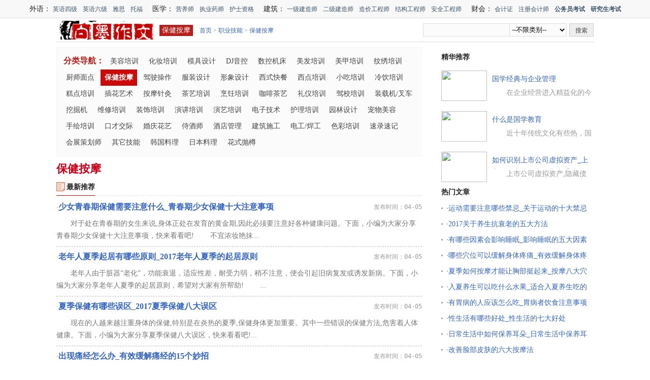

--- FILE ---
content_type: text/html
request_url: http://peixun.bmoook.com/baojiananmo/
body_size: 10195
content:
<!DOCTYPE html PUBLIC "-//W3C//DTD XHTML 1.0 Transitional//EN" "http://www.w3.org/TR/xhtml1/DTD/xhtml1-transitional.dtd">
<html xmlns="http://www.w3.org/1999/xhtml">
<head>
<meta http-equiv="Content-Type" content="text/html; charset=utf-8" />
<meta http-equiv="Cache-Control" content="no-transform" />
<meta http-equiv="Cache-Control" content="no-siteapp" />
<title>保健按摩 - 培训网-白墨作文网</title>
<meta name="keywords" content="" />
<meta name="description" content="" />
<meta name="mobile-agent" content="format=html5;url=http://m.peixun.bmoook.com/baojiananmo/">
<meta name="mobile-agent" content="format=wml;url=http://m.peixun.bmoook.com/baojiananmo/">
<meta name="mobile-agent" content="format=xhtml;url=http://m.peixun.bmoook.com/baojiananmo/">
<script src="/skin/theme/js/uaredirect.js" type="text/javascript"></script>
<script type="text/javascript">uaredirect("http://m.peixun.bmoook.com/baojiananmo/");</script>
<link rel="stylesheet" type="text/css" href="/skin/theme/css/edu2016.css">
</head>
<body>
<div class="nav_top">
  <div class="link_top"><span>外语：</span>
  <a target="_blank" href="/cet4/">英语四级</a>
  <a target="_blank" href="/cet6/">英语六级</a>
  <a target="_blank" href="/IELTS/">雅思</a>
  <a target="_blank" href="/TOEFL/">托福</a>
  <span>医学：</span>
  <a target="_blank" href="/rd/">营养师</a>
  <a target="_blank" href="/lp/">执业药师</a>
  <a target="_blank" href="/nurse/">护士资格</a>
  <span>建筑：</span>
  <a target="_blank" href="/yijijianzaoshi/">一级建造师</a>
  <a target="_blank" href="/erjijianzaoshi/">二级建造师</a>
  <a target="_blank" href="/zaojiagongchengshi/">造价工程师</a>
  <a target="_blank" href="/jiegougongchengshi/">结构工程师</a>
  <a target="_blank" href="/anquangongchengshi/">安全工程师</a>
  <span>财会：</span>
  <a target="_blank" href="/kuaijizheng/">会计证</a>
  <a target="_blank" href="/CPA/">注册会计师</a>

  <a target="_blank" href="/gongwuyuankaoshi/"><strong>公务员考试</strong></a>
  <a target="_blank" href="/yanjiusheng/"><strong>研究生考试</strong></a>

  </div>
</div>
<div class="main_box">
  <div class="wrap">
    <div class="daohang">
      <p class="pnav"><a href="/" class="logo" title="培训网-白墨作文网"></a><a href="/baojiananmo/" class="lanmu">保健按摩</a> <a href="/">首页</a>&nbsp;>&nbsp;<a href="/zhiyejineng/">职业技能</a>&nbsp;>&nbsp;<a href="/baojiananmo/">保健按摩</a></p>
      <span class="psearch">
      <form target="_blank" method="post" action="/e/search/index.php">
        <input type="hidden" name="show" value="title,newstext">
        <input type="text" class="kwd" id="search-keyword" name="keyboard">
        <select name='classid' id='classid' class="select">
          <option value="0">--不限类别--</option>
          <option value="86">—学历学位</option>
          <option value="149">—外语培训</option>
          <option value="121">—电脑培训</option>
          <option value="216">—职业培训</option>
          <option value="36">—职业技能</option>
          <option value="313">—财会金融</option>
          <option value="350">—医药培训</option>
          <option value="371">—出国留学</option>
          <option value="1">—文艺体育</option>
          <option value="393">—幼儿培训</option>
          <option value="410">—专业舞蹈</option>
          <option value="434">—IT认证</option>
          <option value="452">—企业管理</option>
          <option value="496">—教育培训机构</option>
        </select>
        <input type="submit" id="submit" class="btn" value="搜索" />
      </form>
      </span> </div>
    <div class="content_main">
      <div class="nav_list"> <strong>分类导航：</strong>
             <a href="/meirongpeixun"  >美容培训</a>
             <a href="/huazhuangpeixun"  >化妆培训</a>
             <a href="/mojusheji"  >模具设计</a>
             <a href="/DJyinkong"  >DJ音控</a>
             <a href="/shukongjichuang"  >数控机床</a>
             <a href="/meifa"  >美发培训</a>
             <a href="/meijia"  >美甲培训</a>
             <a href="/wenxiu"  >纹绣培训</a>
             <a href="/chushimiandian"  >厨师面点</a>
             <a href="/baojiananmo"  class="on" >保健按摩</a>
             <a href="/jiashicaozuo"  >驾驶操作</a>
             <a href="/fuzhuangsheji"  >服装设计</a>
             <a href="/xingxiangsheji"  >形象设计</a>
             <a href="/xishikuaican"  >西式快餐</a>
             <a href="/xidian"  >西点培训</a>
             <a href="/xiaochi"  >小吃培训</a>
             <a href="/lingyin"  >冷饮培训</a>
             <a href="/gaodian"  >糕点培训</a>
             <a href="/chahuayishu"  >插花艺术</a>
             <a href="/anmozhenjiu"  >按摩针灸</a>
             <a href="/chayipeixun"  >茶艺培训</a>
             <a href="/pengren"  >烹饪培训</a>
             <a href="/kafeichayi"  >咖啡茶艺</a>
             <a href="/liyi"  >礼仪培训</a>
             <a href="/jiaxiao"  >驾校培训</a>
             <a href="/zhuangzaiji"  >装载机/叉车</a>
             <a href="/wajueji"  >挖掘机</a>
             <a href="/weixiu"  >维修培训</a>
             <a href="/zhuangshi"  >装饰培训</a>
             <a href="/yanjiang"  >演讲培训</a>
             <a href="/yanyi"  >演艺培训</a>
             <a href="/dianzijishu"  >电子技术</a>
             <a href="/huli"  >护理培训</a>
             <a href="/yuanlinsheji"  >园林设计</a>
             <a href="/chongwumeirong"  >宠物美容</a>
             <a href="/shouhui"  >手绘培训</a>
             <a href="/koucaijiaoji"  >口才交际</a>
             <a href="/hunqinghuayi"  >婚庆花艺</a>
             <a href="/shijiushi"  >侍酒师</a>
             <a href="/jiudianguanli"  >酒店管理</a>
             <a href="/jianzhushigong"  >建筑施工</a>
             <a href="/diangong"  >电工/焊工</a>
             <a href="/secai"  >色彩培训</a>
             <a href="/sulusuji"  >速录速记</a>
             <a href="/huizhancehuashi"  >会展策划师</a>
             <a href="/qitajineng"  >其它技能</a>
             <a href="/hanguoliaoli"  >韩国料理</a>
             <a href="/ribenliaoli"  >日本料理</a>
             <a href="/huashipaozun"  >花式抛樽</a>
            </div>
      <div class="classtitle">保健按摩</div>
      <div class="ad_content_top"><script type="text/javascript">a("content_top");</script></div>
      <div class="biglistbox">
        <div class="Chead"> <span class="titles">最新推荐</span></div>
        <div class="Cbody">
        <p>·<a href="/baojiananmo/6046.html" title="少女青春期保健需要注意什么_青春期少女保健十大注意事项" target="_blank">少女青春期保健需要注意什么_青春期少女保健十大注意事项</a><code>发布时间：04-05</code></p><p>　　对于处在青春期的女生来说,身体正处在发育的黄金期,因此必须要注意好各种健康问题。下面，小编为大家分享青春期少女保健十大注意事项，快来看看吧!



　　不宜浓妆艳抹...</p><hr style="border:1px dashed #dbdbdb;clear: both;"><p>·<a href="/baojiananmo/6051.html" title="老年人夏季起居有哪些原则_2017老年人夏季的起居原则" target="_blank">老年人夏季起居有哪些原则_2017老年人夏季的起居原则</a><code>发布时间：04-05</code></p><p>　　老年人由于脏器&ldquo;老化&rdquo;，功能衰退，适应性差，耐受力弱，稍不注意，便会引起旧病复发或诱发新病。下面，小编为大家分享老年人夏季的起居原则，希望对大家有所帮助!

　　...</p><hr style="border:1px dashed #dbdbdb;clear: both;"><p>·<a href="/baojiananmo/6060.html" title="夏季保健有哪些误区_2017夏季保健八大误区" target="_blank">夏季保健有哪些误区_2017夏季保健八大误区</a><code>发布时间：04-05</code></p><p>　　现在的人越来越注重身体的保健,特别是在炎热的夏季,保健身体更加重要。其中一些错误的保健方法,危害着人体健康。下面，小编为大家分享夏季保健八大误区，快来看看吧!...</p><hr style="border:1px dashed #dbdbdb;clear: both;"><p>·<a href="/baojiananmo/6064.html" title="出现痛经怎么办_有效缓解痛经的15个妙招" target="_blank">出现痛经怎么办_有效缓解痛经的15个妙招</a><code>发布时间：04-05</code></p><p>　　痛经持续时间为1-2天。然而痛经是很多女性都会出现的一种症状,那么该怎么办呢?下面，小编为大家分享有效缓解痛经的15个妙招，希望对大家有所帮助!

　　1.益母草煎水后服...</p><hr style="border:1px dashed #dbdbdb;clear: both;"><p>·<a href="/baojiananmo/6069.html" title="排卵期会出现哪些症状_排卵期会出现的八大症状" target="_blank">排卵期会出现哪些症状_排卵期会出现的八大症状</a><code>发布时间：04-05</code></p><p>　　女性排卵期大概在10天左右,在这几天女性会有和日常不一样的变化。那么女性处于排卵期的症状是怎么样的呢?下面，小编为大家分享排卵期会出现的八大症状，希望对大家有所帮...</p><hr style="border:1px dashed #dbdbdb;clear: both;"><p>·<a href="/baojiananmo/6041.html" title="夏季如何进行穴位养生按摩_2017夏季八大穴位养生按摩法" target="_blank">夏季如何进行穴位养生按摩_2017夏季八大穴位养生按摩法</a><code>发布时间：04-01</code></p><p>　　不需要吃什么补品，只要学会按摩穴位，就能帮你解决夏季常见的一些健康问题。下面，小编为大家提供夏季八大穴位养生按摩法，希望对大家有所帮助!

　　内庭穴&mdash;&mdash;胃...</p><hr style="border:1px dashed #dbdbdb;clear: both;"><p>·<a href="/baojiananmo/6073.html" title="夏季如何按摩才能让胸部挺起来_按摩八大穴位让胸部挺起来" target="_blank">夏季如何按摩才能让胸部挺起来_按摩八大穴位让胸部挺起来</a><code>发布时间：04-01</code></p><p>　　在炎热的夏季,女性朋友更愿意穿一些能够凸显身材的服饰,而如何让自己的胸部更丰满,当然也是大家在平常最关心的事情。下面，小编为大家分享按摩八大穴位让胸部挺起来，希望...</p><hr style="border:1px dashed #dbdbdb;clear: both;"><p>·<a href="/baojiananmo/6077.html" title="夏季按摩什么穴位可以健脾祛湿_可以健脾祛湿的穴位按摩" target="_blank">夏季按摩什么穴位可以健脾祛湿_可以健脾祛湿的穴位按摩</a><code>发布时间：04-01</code></p><p>　　身体里有湿气的话,对于身体健康就有很大的威胁,因此,对于体内的湿气要及时排除。下面，小编为大家分享可以健脾祛湿的7大穴位按摩，希望对大家有所帮助!

　　阴陵泉穴

　...</p><hr style="border:1px dashed #dbdbdb;clear: both;"><p>·<a href="/baojiananmo/6080.html" title="夏季如何养生保健_2017夏季养生保健八大要点" target="_blank">夏季如何养生保健_2017夏季养生保健八大要点</a><code>发布时间：04-01</code></p><p>　　夏季由于气候炎热，很多朋友在夏季都容易出现各种身体上的不适。这时候，一个正确健康的养生法则就显得尤其的重要。下面，小编为大家分享夏季养生保健八大要点，希望对大家有...</p><hr style="border:1px dashed #dbdbdb;clear: both;"><p>·<a href="/baojiananmo/6043.html" title="哪些穴位可以缓解身体疼痛_有效缓解身体疼痛的11大穴位" target="_blank">哪些穴位可以缓解身体疼痛_有效缓解身体疼痛的11大穴位</a><code>发布时间：03-31</code></p><p>　　人体有多个穴位有着神奇的止痛作用,只要加以正确地按摩,能有效地缓解疼痛。下面，小编为大家讲讲有效缓解身体疼痛的11大穴位，希望对大家有所帮助!



　　痛经：八髎穴

　...</p><hr style="border:1px dashed #dbdbdb;clear: both;"><p>·<a href="/baojiananmo/6048.html" title="怎么样按摩有助睡眠_有助睡眠的八种保健按摩法" target="_blank">怎么样按摩有助睡眠_有助睡眠的八种保健按摩法</a><code>发布时间：03-31</code></p><p>　　生活中除了某些食疗方能够改善失眠症状外,一些运动保健法也能起到良好的助眠作用。下面，小编为大家分享有助睡眠的八种保健按摩法，希望对大家有说帮助!

　　双掌重叠揉...</p><hr style="border:1px dashed #dbdbdb;clear: both;"><p>·<a href="/baojiananmo/6052.html" title="白领如何缓解职业病_白领缓解职业病的按摩方法" target="_blank">白领如何缓解职业病_白领缓解职业病的按摩方法</a><code>发布时间：03-31</code></p><p>　　每天上班对着电脑忙忙碌碌,一直保持同一个姿势,缺乏运动,导致白领身体出现了健康问题。面对白领种种病痛问题,中医有什么缓解方法呢? 下面，小编为大家分享白领缓解职业...</p><hr style="border:1px dashed #dbdbdb;clear: both;"><p>·<a href="/baojiananmo/6058.html" title="哪些穴位可以提高身体抵抗力_有效提高身体抵抗力的四大穴位" target="_blank">哪些穴位可以提高身体抵抗力_有效提高身体抵抗力的四大穴位</a><code>发布时间：03-31</code></p><p>　　人的抵抗力差了,身体就变差了,要想远离病痛,那么就要加强身体的可抗力,可是很多人都不知道要如何增加身体的抵抗力。下面，小编为大家分享有效提高身体抵抗力的四大穴位，...</p><hr style="border:1px dashed #dbdbdb;clear: both;"><p>·<a href="/baojiananmo/6063.html" title="哪些穴位可起到壮阳作用_可起到壮阳作用的五大穴位" target="_blank">哪些穴位可起到壮阳作用_可起到壮阳作用的五大穴位</a><code>发布时间：03-31</code></p><p>　　壮阳补肾,是不少男性朋友会关注的话题,不过壮阳不单单只能通过药物来实现,中医认为,多多按摩以下这些穴位也能达到壮阳补肾的效果。下面，小编为大家分享可起到壮阳作用...</p><hr style="border:1px dashed #dbdbdb;clear: both;"><p>·<a href="/baojiananmo/6068.html" title="抗衰老的穴位有哪些_人体六大抗衰老穴位" target="_blank">抗衰老的穴位有哪些_人体六大抗衰老穴位</a><code>发布时间：03-31</code></p><p>　　养生、养颜、抗衰老都可以通过按摩穴位的方式达成。每天只需几分钟,对白领来说是非常不错的选择。下面，小编为大家讲讲人体六大抗衰老穴位，希望对大家有所帮助!



　　...</p><hr style="border:1px dashed #dbdbdb;clear: both;"><p>·<a href="/baojiananmo/6039.html" title="夏季如何祛湿_2017夏季有效祛湿方法" target="_blank">夏季如何祛湿_2017夏季有效祛湿方法</a><code>发布时间：03-30</code></p><p>　　虽然夏季的时候气温高，但是夏季也有很多多雨天，人们会出现没有食欲、四肢沉重等湿气重的现象，那么，夏天湿气重该怎么祛湿呢?下面，小编为大家提供夏季有效祛湿方法，希望对大家...</p><hr style="border:1px dashed #dbdbdb;clear: both;"><p>·<a href="/baojiananmo/6056.html" title="夏季错误的养生方式有哪些" target="_blank">夏季错误的养生方式有哪些</a><code>发布时间：03-30</code></p><p>　　天气炎热,每个人都有自己独特的夏天降温方法:洗冷水澡、喝冰水、地上洒水降温等等，其实有些方法是错误的,不降温反而对身体有害。下面，小编为大家讲讲夏季错误的养生方式...</p><hr style="border:1px dashed #dbdbdb;clear: both;"><p>·<a href="/baojiananmo/6066.html" title="如何预防夏季常见疾病_预防夏季常见疾病的方法" target="_blank">如何预防夏季常见疾病_预防夏季常见疾病的方法</a><code>发布时间：03-30</code></p><p>　　每个季节都有属于它的特定疾病,夏天也是一样。那么夏季常见病有哪些呢?如何防治夏季常见病?下面，小编为大家提供预防夏季常见疾病的方法，希望对大家有所帮助!

　　细菌...</p><hr style="border:1px dashed #dbdbdb;clear: both;"><p>·<a href="/baojiananmo/6071.html" title="夏季如何吃西瓜_夏季吃西瓜注意事项" target="_blank">夏季如何吃西瓜_夏季吃西瓜注意事项</a><code>发布时间：03-30</code></p><p>　　西瓜是夏天解渴的最爱,然而,吃西瓜存在好多禁忌和注意事项,如果不注意将起到反作用!下面，小编为大家分享夏季吃西瓜注意事项，希望对大家有所帮助!

　　不能吃打开时间过...</p><hr style="border:1px dashed #dbdbdb;clear: both;"><p>·<a href="/baojiananmo/6076.html" title="入夏养生可以吃什么水果_适合入夏养生吃的水果" target="_blank">入夏养生可以吃什么水果_适合入夏养生吃的水果</a><code>发布时间：03-30</code></p><p>　　在夏季除了多吃西瓜之外，在这个炎热的夏季还比较适合吃哪些水果呢?下面，小编为大家分享适合入夏养生吃的水果，希望对大家有所帮助!



　　枇杷

　　五月是吃枇杷的时候...</p><hr style="border:1px dashed #dbdbdb;clear: both;"><p>·<a href="/baojiananmo/6079.html" title="哪些情况下不能饮酒_绝对不能饮酒的五种情况" target="_blank">哪些情况下不能饮酒_绝对不能饮酒的五种情况</a><code>发布时间：03-30</code></p><p>　　现在社会有很多的人平时喜欢喝酒，但是，有很多情况下大家不能喝酒，尤其是在吃饱饭之后不要喝酒，就可以助兴，但是丢了健康对人体的危害却很大。下面，小编为大家分享绝对不能饮...</p><hr style="border:1px dashed #dbdbdb;clear: both;"><p>·<a href="/baojiananmo/6082.html" title="夏季应该如何养生_2017夏季养生6大注意事项" target="_blank">夏季应该如何养生_2017夏季养生6大注意事项</a><code>发布时间：03-30</code></p><p>　　夏季是阳气最盛的季节，气候炎热而生机旺盛。此时是新陈代谢较快的时期，阳气外发，伏阴在内，气血运行亦相应的旺盛起来，活跃于机体表面。很多人喜欢在夏季吃冷饮或洗冷水澡降...</p><hr style="border:1px dashed #dbdbdb;clear: both;"><p>·<a href="/baojiananmo/6042.html" title="如何提高睡眠质量_提高睡眠质量的五大方法" target="_blank">如何提高睡眠质量_提高睡眠质量的五大方法</a><code>发布时间：03-29</code></p><p>　　睡眠,是每个人都不可缺少的,而现在的社会以及重重压力下,睡眠不好,失眠,成为了人们普遍存在的问题,很自然就会影响到身体以及日常生活和工作。下面，小编为大家分享提高...</p><hr style="border:1px dashed #dbdbdb;clear: both;"><p>·<a href="/baojiananmo/6047.html" title="有哪些常见的中药零食_十种常见的中药零食" target="_blank">有哪些常见的中药零食_十种常见的中药零食</a><code>发布时间：03-29</code></p><p>　　很多人热衷于购买一些含有中药的零食，作为日常的保健食品。中药作为&ldquo;药&rdquo;，既有特定的药理功效又有一定的毒副作用。下面，小编为大家分享十种常见的中药零食，快...</p><hr style="border:1px dashed #dbdbdb;clear: both;"><p>·<a href="/baojiananmo/6053.html" title="女性裸睡有哪些好处_女性裸睡的六大好处" target="_blank">女性裸睡有哪些好处_女性裸睡的六大好处</a><code>发布时间：03-29</code></p><p>　　目前,裸睡已经是一种很常见的睡眠方式,也受到很多女性的喜爱。但是,你真的了解裸睡吗?下面，小编为大家分享女性裸睡的六大好处，希望对大家有所帮助!



　　有利于减肥...</p><hr style="border:1px dashed #dbdbdb;clear: both;">
        </div>
        <div class="pnum">
          <div class="pages">
            <div>
              <li><span class="pageinfo">页次1/4</span></li>&nbsp;<li class="thisclass">1</li>&nbsp;<li><a href="/baojiananmo/index_2.html">2</a></li>&nbsp;<li><a href="/baojiananmo/index_3.html">3</a></li>&nbsp;<li><a href="/baojiananmo/index_4.html">4</a></li><li><a href="/baojiananmo/index_2.html">下一页</a></li><li><a href="/baojiananmo/index_4.html">尾页</a></li>
            </div>
          </div>
        </div>
        <div class="ad_content"><script src="/d/js/acmsd/thea3.js"></script> </div>
        <div class="ad_mid"><script src="/d/js/acmsd/thea4.js"></script> </div>
      </div>
    </div>
    <div class="content_side">
      <div class="ad_right"><script src="/d/js/acmsd/thea5.js"></script> </div>
      <div class="hd_side">
        <div class="title"><span>精华推荐</span></div>
        <ul class="hd_side_pic">
                  <li><a target="_blank" href="/guoxuezhihui/41131.html"><img src="http://biye.bmoook.com/d/file/bigpic/0419/15/20-1610200932493P.jpg"><span>国学经典与企业管理</span><P>　　在企业经营进入精益化的今天，探寻符合企业自身...</P></a></li>
                  <li><a target="_blank" href="/guoxuezhihui/41097.html"><img src="http://biye.bmoook.com/d/file/bigpic/0419/15/11-161222151619-50.jpg"><span>什么是国学教育</span><P>　　近十年传统文化有些热，国学有些热，这是事实。但...</P></a></li>
                  <li><a target="_blank" href="/shangshifudao/40628.html"><img src="http://biye.bmoook.com/d/file/bigpic/0419/15/23-1F419112429B6.jpg"><span>如何识别上市公司虚拟资产_上市公司虚拟资产的常用手法</span><P>　　上市公司虚拟资产,隐藏债务,以达到虚增所有者...</P></a></li>
                 </ul>
      </div>
      <div class="ad_right" style="margin-top:10px; clear: both;"> <script src="/d/js/acmsd/thea8.js"></script></div>
      <div class="ad_right" style="margin-top:10px; clear: both;"> <script src="/d/js/acmsd/thea9.js"></script></div>
      <div class="hd_side">
        <div class="title"><span>热门文章</span></div>
        <ul class="hd_side_list">
                    <li>·<a href="/baojiananmo/6085.html" target="_blank" title="运动需要注意哪些禁忌_关于运动的十大禁忌">运动需要注意哪些禁忌_关于运动的十大禁忌</a></li>
                    <li>·<a href="/baojiananmo/6118.html" target="_blank" title="2017关于养生抗衰老的五大方法">2017关于养生抗衰老的五大方法</a></li>
                    <li>·<a href="/baojiananmo/6102.html" target="_blank" title="有哪些因素会影响睡眠_影响睡眠的五大因素">有哪些因素会影响睡眠_影响睡眠的五大因素</a></li>
                    <li>·<a href="/baojiananmo/6043.html" target="_blank" title="哪些穴位可以缓解身体疼痛_有效缓解身体疼痛的11大穴位">哪些穴位可以缓解身体疼痛_有效缓解身体疼痛的11大穴位</a></li>
                    <li>·<a href="/baojiananmo/6073.html" target="_blank" title="夏季如何按摩才能让胸部挺起来_按摩八大穴位让胸部挺起来">夏季如何按摩才能让胸部挺起来_按摩八大穴位让胸部挺起来</a></li>
                    <li>·<a href="/baojiananmo/6076.html" target="_blank" title="入夏养生可以吃什么水果_适合入夏养生吃的水果">入夏养生可以吃什么水果_适合入夏养生吃的水果</a></li>
                    <li>·<a href="/baojiananmo/6090.html" target="_blank" title="有胃病的人应该怎么吃_胃病者饮食注意事项">有胃病的人应该怎么吃_胃病者饮食注意事项</a></li>
                    <li>·<a href="/baojiananmo/6095.html" target="_blank" title="性生活有哪些好处_性生活的七大好处">性生活有哪些好处_性生活的七大好处</a></li>
                    <li>·<a href="/baojiananmo/6103.html" target="_blank" title="日常生活中如何保养耳朵_日常生活中保养耳朵的六大方法">日常生活中如何保养耳朵_日常生活中保养耳朵的六大方法</a></li>
                    <li>·<a href="/baojiananmo/6109.html" target="_blank" title="改善脸部皮肤的六大按摩法">改善脸部皮肤的六大按摩法</a></li>
                  </ul>
      </div>
      <div class="ad_right"> 
        <div class="ad_right_t" style="margin-top:10px; clear: both;"> 
          <script src="/d/js/acmsd/thea10.js"></script> 
        </div>
      </div>
    </div>
  </div>
</div>
<div class="footer">
  <ul class="impro">
    <li><a rel="nofollow" target="_blank" href="http://www.miibeian.gov.cn/"><img width="115" height="50" alt="域名信息ICP/IP备案" src="/skin/theme/images/pic_ymba.png"></a></li>
    <li><a rel="nofollow" target="_blank" href="http://www.gdnet110.gov.cn/"><img width="115" height="50" alt="网络110报警服务" src="/skin/theme/images/pic_bjfw.png"></a></li>
    <li><a rel="nofollow" target="_blank" href="http://net.china.cn/index.htm"><img width="115" height="50" alt="不良信息举报中心" src="/skin/theme/images/pic_blxxjb.jpg"></a></li>
    <li><a rel="nofollow" target="_blank" href="http://www.12321.cn/"><img width="115" height="50" alt="12321" src="/skin/theme/images/pic_cnhlw.jpg"></a></li>
  </ul>
  <p class="links">
  <a title="关于应届毕业生" target="_blank" href="#" rel="nofollow">关于我们</a><span>|</span>
  <a href="#" rel="nofollow" target="_blank">致应届毕业生</a><span>|</span>
  <a target="_blank" href="#" rel="nofollow">会员协议</a><span>|</span>
  <a target="_blank" href="#" rel="nofollow">法律声明</a><span>|</span>
  <a rel="nofollow" target="_blank" href="#">友情链接</a><span>|</span>
  <a title="应届毕业生网手机版" href="http://m.peixun.bmoook.com/" target="_blank" rel="nofollow">手机触屏版</a><span>|</span>
  <a title="应届毕业生网新浪微博" href="#" target="_blank" rel="nofollow">官方微博</a><span>|</span>
  <a class="question" href="#" target="_blank" rel="nofollow">问题反馈</a>
  </p>
  <p class="copyright"> Copyright <font face="Arial">&#169;</font> 2006-2017 <a href="/">培训网-白墨作文网</a><code>湘ICP备2020022688号</code></p>
</div>

<script type="text/javascript">document.write(unescape("%3Cspan id='cnzz_stat_icon_1279502081'%3E%3C/span%3E%3Cscript src='https://s9.cnzz.com/stat.php%3Fid%3D1279502081%26show%3Dpic1' type='text/javascript'%3E%3C/script%3E"));</script></body>
</html>

--- FILE ---
content_type: text/css
request_url: http://peixun.bmoook.com/skin/theme/css/edu2016.css
body_size: 7577
content:
blockquote,body,code,dd,div,dl,dt,fieldset,form,h1,h2,h3,h4,h5,h6,input,legend,li,ol,p,pre,td,textarea,th,ul{margin:0;padding:0}
fieldset,img,input{border:0 none}
li{list-style:none}
h1,h2,h3,h4,h5,h6{font-size:100%;font-weight:400;line-height:1.2}
cite,em,i{font-style:normal;_width:4;}
a{color: #3665c3;text-decoration:none;}
a:hover{text-decoration: underline}
.clearfix:after{clear:both;content:".";display:block;font-size:0;height:0;line-height:0;visibility:hidden}
body{background:#FFF;color:#222;font-size: 14px;}
.fle{float:left}
.flr{float:right}
.wrap{margin:0 auto;width:1058px;z-index:10}
.nav_top{background:#F8F8F8 none repeat scroll 0 0;border-bottom:1px solid #DDD;height:35px;width:100%;float:left;text-align:center;min-width:1000px}
.nav_top a{color:#3d556a;display:inline-block;line-height:20px;margin-top:8px;padding-right:7px;font-size: 12px;}
.nav_top span{display:inline-block;line-height:36px;padding-left:8px;text-indent:0}
.head{float:left;width:100%}
.head_box{float:left;width:100%;margin:25px 0 10px}
.logo{float:left}
.logo a{float:left;background:url(../images/logo.jpg) no-repeat 0 0;width:220px;height:79px}
.logo b{float:left;height:34px;line-height:32px;margin-top:25px;padding-left:15px;border-left:1px solid #CCC;font-size:28px;color:#C91512;letter-spacing:5px}
.search{float:right;margin-top:22px}
.search input.kwd{border:1px solid #B0B0B0;height:34px;background:#FBFBFB;line-height:34px;display:inline-block;width:200px;float: left;margin-right: 5px;}
.search select{border:1px solid #B0B0B0;background:#FBFBFB;height:36px;line-height:36px;display:inline-block;float: left;border-right: 0;}
.search input.btn{background:#CC0001;color:#FFF;cursor:pointer;height:36px;width:68px;letter-spacing:2px;float: left;}
.main_nav{float:left;border:1px solid #DDD;width: 1056px;}
.tabs{float:left;background:#F5F5F3;height:62px;width:100%;border-bottom:1px solid #DDD;position: relative;}
.tabs li{float:left;position:relative;}
.tabs li.thistab em{background:url(../images/main_nav_bg.png) no-repeat 0 0;display:block;height:5px;left:50%;margin-left:-7px;position:absolute;top:62px;width:13px}
.tabs li a{float:left;height:62px;line-height:93px;text-align:center;cursor:pointer;color:#444;display:block;font-size:12px;padding:0 12px}
.tabs li.thistab a{background:#d62c2c none repeat scroll 0 0;color:#FFF}
.tabs li a.tab1{background:url(../images/tab_icon.png) no-repeat 20px -986px;padding:0 17px}
.tabs li.thistab a.tab1{background:#d62c2c url(../images/tab_icon.png) no-repeat -130px -986px!important}
.tabs li a.tab2{background:url(../images/tab_icon.png) no-repeat 21px 12px}
.tabs li.thistab a.tab2{background:#d62c2c url(../images/tab_icon.png) no-repeat -128px 12px!important}
.tabs li a.tab3{background:url(../images/tab_icon.png) no-repeat 21px -43px}
.tabs li.thistab a.tab3{background:#d62c2c url(../images/tab_icon.png) no-repeat -130px -43px!important}
.tabs li a.tab4{background:url(../images/tab_icon.png) no-repeat 23px -103px}
.tabs li.thistab a.tab4{background:#d62c2c url(../images/tab_icon.png) no-repeat -127px -103px!important}
.tabs li a.tab5{background:url(../images/tab_icon.png) no-repeat 21px -163px}
.tabs li.thistab a.tab5{background:#d62c2c url(../images/tab_icon.png) no-repeat -129px -163px!important}
.tabs li a.tab6{background:url(../images/tab_icon.png) no-repeat 24px -227px}
.tabs li.thistab a.tab6{background:#d62c2c url(../images/tab_icon.png) no-repeat -126px -227px!important}
.tabs li a.tab7{background:url(../images/tab_icon.png) no-repeat 23px -297px}
.tabs li.thistab a.tab7{background:#d62c2c url(../images/tab_icon.png) no-repeat -128px -297px!important}
.tabs li a.tab8{background:url(../images/tab_icon.png) no-repeat 24px -784px}
.tabs li.thistab a.tab8{background:#d62c2c url(../images/tab_icon.png) no-repeat -126px -784px!important}
.tabs li a.tab9{background:url(../images/tab_icon.png) no-repeat 23px -357px}
.tabs li.thistab a.tab9{background:#d62c2c url(../images/tab_icon.png) no-repeat -127px -357px!important}
.tabs li a.tab10{background:url(../images/tab_icon.png) no-repeat 20px -424px}
.tabs li.thistab a.tab10{background:#d62c2c url(../images/tab_icon.png) no-repeat -128px -424px!important}
.tabs li a.tab11{background:url(../images/tab_icon.png) no-repeat 22px -491px}
.tabs li.thistab a.tab11{background:#d62c2c url(../images/tab_icon.png) no-repeat -128px -491px!important}
.tabs li a.tab12{background:url(../images/tab_icon.png) no-repeat 23px -561px}
.tabs li.thistab a.tab12{background:#d62c2c url(../images/tab_icon.png) no-repeat -127px -561px!important}
.tabs li a.tab13{background:url(../images/tab_icon.png) no-repeat 18px -623px}
.tabs li.thistab a.tab13{background:#d62c2c url(../images/tab_icon.png) no-repeat -132px -623px!important}
.tabs li a.tab14{background:url(../images/tab_icon.png) no-repeat 24px -686px}
.tabs li.thistab a.tab14{background:#d62c2c url(../images/tab_icon.png) no-repeat -126px -686px!important}
.tabs li a.tab15{background:url(../images/tab_icon.png) no-repeat 24px -874px}
.tabs li.thistab a.tab15{background:#d62c2c url(../images/tab_icon.png) no-repeat -126px -874px!important}
.tabs li a:first-child{position:relative;left:-1px}
.tabs li:last-child{float:right;right:-1px;position: absolute;bottom: 0;}
.tab_con{padding:5px 0;float:left}
.tab_con li{float:left;width:122px;margin:5px;height:25px;line-height:25px;border-bottom:1px dotted #DDD;padding-bottom:5px;text-align:center}
.tab_con li a{font-size:14px;color:#333}
.tab_con li a:hover,.tab_con li strong{color:#b81816;font-weight:700}
.banner{float:left;width:100%;margin:10px 0}
.main_index{float:left;width:1056px;border:1px solid #DDD;margin:10px 0}
.main_index .title{background:#fafafa none repeat scroll 0 0;border-bottom:1px solid #ddd;height:38px;line-height:38px;float:left;width:1056px}
.main_index .title h3 a{color:#b71210;display:inline;float:left;font-size:18px;line-height:38px;margin-left:10px;padding-left:35px}
.main_index .title h3 a.t1{background:url(../images/tab_icon.png) no-repeat -356px 12px}
.main_index .title h3 a.t2{background:url(../images/tab_icon.png) no-repeat -356px -44px}
.main_index .title h3 a.t3{background:url(../images/tab_icon.png) no-repeat -356px -98px}
.main_index .title h3 a.t4{background:url(../images/tab_icon.png) no-repeat -356px -164px}
.main_index .title h3 a.t5{background:url(../images/tab_icon.png) no-repeat -356px -237px}
.main_index .title h3 a.t6{background:url(../images/tab_icon.png) no-repeat -356px -297px}
.main_index .title h3 a.t7{background:url(../images/tab_icon.png) no-repeat -356px -363px}
.main_index .title h3 a.t8{background:url(../images/tab_icon.png) no-repeat -356px -432px}
.main_index .title h3 a.t9{background:url(../images/tab_icon.png) no-repeat -356px -499px}
.main_index .title h3 a.t10{background:url(../images/tab_icon.png) no-repeat -356px -571px}
.main_index .title h3 a.t11{background:url(../images/tab_icon.png) no-repeat -356px -632px}
.main_index .title h3 a.t12{background:url(../images/tab_icon.png) no-repeat -356px -692px}
.main_index .title h3 a.t13{background:url(../images/tab_icon.png) no-repeat -356px -778px}
.main_index .title h3 a.t14{background:url(../images/tab_icon.png) no-repeat -356px -858px}
.main_index .title span{float:right}
.main_index .title span a{display:inline-block;line-height:38px;padding:0 20px;border-left:1px solid #eee;font-size:14px}
.main_index .title span a.more{text-indent:-9999em;background:url(../images/more_icon.png) no-repeat center;width:55px;height:38px}
.main_index .box{float:left;width:1026px;padding:15px 15px 0}
.box_left{float:left;width:250px}
.new_list li{background:url(../images/icon_point.png) no-repeat scroll left center;height:32px;line-height:32px;overflow:hidden;padding-left:8px}
.box_left h4{font-size:14px;font-weight:700;height:30px;line-height:30px}
.new_list a{color:#444}
.box_mid{float:left;width:280px;margin:0 20px}
.focus_pic{float:left;width:280px;margin:10px 0}
.focus_pic img{width:280px;height:180px}
.box_left{float:left;width:250px}
.hot_list{float:left;width:100%}
.hot_list li{height:30px;line-height:30px;overflow:hidden}
.hot_list h4{font-size:12px;font-weight:700;height:30px;line-height:30px;}
.hot_list a{color:#444}
.hot_list span{float:right;font-size: 12px;color: #989898;}
.box_right{float:right;width:450px;margin-top:10px}
.pic_list{float:left;width:100%;height:138px;overflow:hidden}
.pic_list .fle{width:170px;margin-right:15px}
.pic_list .fle img{width:170px;height:115px}
.pic_list .fle span{width:160px;padding:0 5px;display:inline-block;height:25px;line-height:25px;overflow:hidden;background:#FFF;opacity:.8;-moz-opacity:.8;color:#222;position:relative;top:-25px;text-align:center}
.pic_list li{height:30px;line-height:29px;overflow:hidden;background:url(../images/icon_point.png) no-repeat scroll left center;padding-left:8px}
.flink{overflow:hidden;width:1058px;margin:10px  auto}
.flink .title{height:34px;line-height:34px;float:left;width:100%;background:#d62c2c none repeat scroll 0 0}
.flink .title a{float:left;color:#FFF;font-size:14px;text-indent:10px}
.flink .title span{float:right;font-size:12px;color:#FAFAFA;padding-right:15px}
.flink li{float:left;padding:7px 8px 0;width:91px;white-space:nowrap;color: #333;font-size: 12px;}
.flink a{color: #666;}
.tabs li a:first-child{left:-1px;position:relative;}
.tabs li a.tab14{background:transparent url(../images/tab_icon.png) no-repeat scroll 24px -686px;}
.sidetop{left:50%;margin-left:540px;margin-top:350px;position:fixed;width:54px;z-index:400}
.backtop a{background:url(../images/backtop.png) no-repeat scroll 0 0;color:#484848;display:block;width:22px;height:90px}
.footer{background: #3c3d41;color:#888886;margin-top:20px;padding:5px 0 10px;text-align:center;float:left;width:100%;font-size: 12px;}
.footer .impro{padding:10px 0 5px;}
.footer .impro li{display:inline;font-size:12px;letter-spacing:normal;margin:0 5px;vertical-align:top;word-spacing:normal}
.footer p{margin:8px 0;display:inline-block;width:100%}
.footer .links{color:#888886}
.footer .links a{color:#888886;margin:0 10px}
.footer .copyright{color:#888886;text-align:center;width:100%}
.footer .copyright a{color:#888886;padding:0 5px;}
.nav{float:left;width:100%;height:38px;line-height:38px;background:#d62c2c}
.nav ul{float:left;width:100%}
.nav li{float:left;height:38px;line-height:38px;text-align:center}
.nav li a{float:left;color:#FFF;font-size:14px;padding:0 23px}
.nav li a.now{background:#C91512}
.nav li a:hover{text-decoration:underline}
.nav li.nav_logo{float:right}
.nav li.nav_logo a{background:url(../images/nav_logo.png) no-repeat center;padding:0;width:152px;height:38px;text-indent:-9999em}
.main_indro{border:1px solid #DDD;float:left;width:1016px;padding:20px;background:#FAFAFA;margin:10px 0}
.main_indro .fle{width:120px;text-align:center}
.main_indro .fle b{display:inline-block;width:76px;height:60px;overflow:hidden}
.main_indro .fle b.c22{background:url(../images/tab_icon2.png) no-repeat 0 0}
.main_indro .fle b.c66{background:url(../images/tab_icon2.png) no-repeat 0 -122px}
.main_indro .fle b.c132{background:url(../images/tab_icon2.png) no-repeat 10px -262px}
.main_indro .fle b.c167{background:url(../images/tab_icon2.png) no-repeat 4px -412px}
.main_indro .fle b.c243{background:url(../images/tab_icon2.png) no-repeat 4px -567px}
.main_indro .fle b.c296{background:url(../images/tab_icon2.png) no-repeat 4px -727px}
.main_indro .fle b.c504{background:url(../images/tab_icon2.png) no-repeat 7px -891px}
.main_indro .fle b.c327{background:url(../images/tab_icon2.png) no-repeat 5px -1065px}
.main_indro .fle b.c349{background:url(../images/tab_icon2.png) no-repeat 10px -1240px; height:70px; width:85px}
.main_indro .fle b.c385{background:url(../images/tab_icon2.png) no-repeat 8px -1423px}
.main_indro .fle b.c404{background:url(../images/tab_icon2.png) no-repeat 8px -1583px; height:80px}
.main_indro .fle b.c429{background:url(../images/tab_icon2.png) no-repeat 8px -1756px}
.main_indro .fle b.c448{background:url(../images/tab_icon2.png) no-repeat 8px -1932px}
.main_indro .fle b.c505{background:url(../images/tab_icon2.png) no-repeat 8px -2100px; height:72px}
.main_indro .fle h2{display:inline-block;font-size:18px;line-height:22px;font-weight:700;color:#BB0017}
.main_indro .flr{width:870px}
.main_indro .flr li{display:inline-block;width:105px;text-align:left;line-height:22px;height:22px;overflow:hidden}
.main{float:left;border:1px solid #DDD;width:1036px;padding:10px}
.main_top{float:left;width:100%}
.main_top .picbox{float:left;width:300px}
.picbox .banner{float:left;height:250px;margin-top:3px;overflow:hidden;position:relative;width:300px}
.picbox .banner ul.bannerBg{float:left;height:250px;left:0;position:absolute;top:0;width:500%}
.picbox .banner ul.bannerBg li{float:left;height:250px;width:300px}
.picbox .banner ul.bannerBg li img{border:1px solid #eee;height:248px;width:298px}
.picbox .bannerCont{bottom:13px;height:5px;position:absolute;right:1px;width:95px;z-index:9}
.picbox .bannerCont a{background:#fff none repeat scroll 0 0;opacity:.8;-moz-opacity:.8;float:left;height:12px;margin-right:5px;width:12px}
.picbox .bannerCont em{background:#BB0017 none repeat scroll 0 0;height:12px;left:0;position:absolute;top:0;width:12px}
.main_top .list{float:left;margin:0 0 0 7px;overflow:hidden;width:400px}
.nlist{float:right;width:350px;margin-right:10px}
.nlist li{background:url(../images/icon_point.png) no-repeat scroll left center;height:32px;line-height:32px;overflow:hidden;padding-left:8px;font-size:14px}
.nlist h4{font-size:14px;font-weight:700;height:30px;line-height:30px;border-bottom:1px solid #EEE;padding-bottom:2px;margin-bottom:3px}
.nlist a{color:#444}
.hlist{float:left;width:330px;margin-left:20px}
.hlist li{background:url(../images/icon_point.png) no-repeat scroll left center;height:32px;line-height:32px;overflow:hidden;padding-left:8px;font-size:14px}
.hlist h4{font-size:14px;font-weight:700;height:30px;line-height:30px;border-bottom:1px solid #EEE;padding-bottom:2px;margin-bottom:3px}
.hlist a{color:#444}
.main_list{float:left;width:1060px;margin:10px 0}
.main_list .clist{float:left;width:330px;margin:15px 20px 0 0}
.main_list .clist .title{float:left;width:100%;height:35px;line-height:35px;background:#F7F7F7}
.main_list .clist .title h2 a{float:left;line-height:35px;padding-left:10px;color:#B10015;font-size:14px;font-weight:800}
.main_list .clist .title .more a{float:right;background:url(../images/more_icon2.gif) no-repeat;width:26px;height:11px;margin:12px 6px}
.main_list .clist .tou{display:inline;float:left;padding:10px 0;width:100%}
.main_list .clist .tou .fle{float:left;margin-right:8px;width:70px}
.main_list .clist .tou img{height:65px;width:85px}
.main_list .clist .tou .flr{width:235px}
.main_list .clist .tou h4{float:left;height:26px;line-height:26px;overflow:hidden;width:100%}
.main_list .clist .tou h4 a{color:#B10015;font-size:14px;font-weight:800}
.main_list .clist .tou p{color:#666;display:inline;float:left;line-height:20px;width:100%}
.main_list .clist .tou p a{color:#333}
.main_list .clist ul{float:left;width:100%}
.main_list .clist li{background:url(../images/icon_point.png) no-repeat scroll left center;height:32px;line-height:32px;overflow:hidden;padding-left:8px;margin-left:5px}
.clist span{float:right;color:#999;padding-right:5px}
.ad_top_1{float:left;width:100%;margin:10px 0;text-align:center}
.ad_con_1,.ad_con_2,.ad_con_3{float:left;width:100%;text-align:center;margin:10px 0}
.main_box{float:left;width:100%}
.daohang{border-bottom:1px solid #ddd;height:40px;overflow:hidden;padding-bottom:6px;width:100%;float:left}
.pnav{float:left;color: #848484;width: 680px;overflow: hidden;height: 40px;margin-top: 2px;}
.pnav a.logo{display:inline-block;width:190px;height:43px;padding-right:10px;background:url(../images/edu_mini.png) no-repeat 0 0;position:relative;top:3px}
a.lanmu{background:#b91e1a;color:#FFF;display:inline-block;font-size:14px;height:20px;line-height:20px;margin-top:11px;padding:1px 5px;margin-right:10px;text-align:center}
.pnav code{color:#999;padding:0 5px;}
.psearch{float:right;margin-top:10px}
.psearch input.kwd{border:1px solid #ddd;height:24px;background:#FBFBFB;line-height:24px;float: left;}
.psearch select{border:1px solid #ddd;background:#FBFBFB;height:26px;line-height:26px;position:relative;float: left;border-left: 0;}
.psearch input.btn{background:#EEE none repeat scroll 0 0;border:1px solid #CCC;color:#444;cursor:pointer;font:12px/22px "????";height: 26px;margin-left:5px;width:48px;line-height: 26px;}
.content_main{float:left;width:720px}
.content_side{float:right;width:300px;margin-top:10px}
.con_top{float:left;width:100%;position:relative}
.con_top h2{letter-spacing:-1px;line-height:31px;clear:both;color:#333;margin-top:15px;}
h5.sub_title{color:#888;height:35px;line-height:35px;border-bottom:dashed 1px #ddd;}
h5.sub_title span{padding-right:10px;}
h5.sub_title .phone a{ display:inline-block; padding-left:12px; background:url(../images/phone.png) no-repeat left center;}
span.read_people{float:right;color:#C11A1A}
span.read_people code{color:#cc1b1b;font:21px/25px georgia;height:25px;padding:0 8px;position:relative;top:-2px}
.fontSize code{color:#b91e1a}
.fontSize a{color:#999}
.con_main{float:left;width:100%;font-size:14px;margin-top:20px}
.con_main p{line-height:28px;margin-right:10px;overflow:hidden;padding-bottom:10px;word-wrap:break-word; clear:both}
.con_main img{margin-bottom:5px}
.n_p{color:#666;padding-top:15px;font-size:14px!important;width:100%;float:left;margin:10px auto}
.n_p a{color:#b91e1a}
.n_p span{margin-right:10px}
.upnext{float:left;line-height:29px;width:100%}
.upnext li{float:left;width:50%}
.upnext li:last-child{text-align:right}
.pages{text-align:center;float:left;width:100%;margin:10px 0 0;position:relative;left:-5px}
.pages li{display:inline-block;height:25px;line-height:25px;margin:3px auto}
.pages span{background-color:#fff;border:1px solid #eaeaea;color:#444;display:inline-block;height:25px;line-height:25px;margin-left:5px;padding:0 10px}
.pages a{background-color:#fff;border:1px solid #eaeaea;color:#444;display:inline-block;height:25px;line-height:25px;margin-left:5px;padding:0 10px}
.pages li a:hover,.pages li.thisclass a{background:#2184c4 none repeat scroll 0 0;border:1px solid #2184c4;color:#fff!important;display:inline-block;height:25px;line-height:25px;margin-left:5px;padding:0 10px}
.pages li.thisclass a:hover{border:0 none!important;padding:0!important}
.hd_list{float:left;width:100%;margin:10px 0}
.hd_list .hd{float:left;width:450px}
.hd_list .hd .title{float:left;width:100%;height:28px;line-height:28px;border-bottom:1px solid #E8E8E8;margin-bottom:4px}
.hd_list .hd .title code{color:#333;font-size:14px;font-weight:700;border-bottom:1px solid #b91e1a;display:inline-block;height:28px}
.hd_list .hd li{background:url(../images/icon_point.png) no-repeat scroll 0 center;font-size:14px;line-height:28px;height:28px;overflow:hidden;padding-left:11px;float:left;width:100%}
.hd_list .hd li code{color:#888;font-size:11px;margin-left:10px}
.hd_list .bd{float:right;width:250px;margin-top:30px}
.hd_list .bd_list{border:1px solid #d6e0ea;box-shadow:2px 2px 0 #ecedf2}
.hd_list .bd_list .hd{background:#f4f8fb none repeat scroll 0 0;padding:3px 0}
.hd_list .bd_list .title{background:#f4f8fb none repeat scroll 0 0;color:#b91e1a;font-size:12px;font-weight:700;line-height:30px;padding-left:13px}
.hd_list .bd_list .bd_box li{line-height:25px;height:25px;padding-left:10px;width:230px}
.hd_list .bd_list .bd_box{padding:5px 0}
#loveReadList li a{height:25px;line-height:25px;display:inline-block;width:100%;overflow:hidden}
.hd_list .bd_list .bd_box li span{color:#bbb;display:block;font-size:12px;line-height:10px;padding-top:2px;text-align:right}
.hd_pic,.hd_bbs{float:left;width:100%;margin:10px 0}
.hd_pic .title,.hd_bbs .title{float:left;width:100%;height:28px;line-height:28px;border-bottom:1px solid #E8E8E8;margin-bottom:4px}
.hd_pic .title code,.hd_bbs .title code{color:#333;font-size:14px;font-weight:700;border-bottom:1px solid #b91e1a;display:inline-block;height:28px}
.hd_pic ul{float:left;width:750px}
.hd_pic ul li{float:left;height:150px;margin-right:10px;margin-top:7px;overflow:hidden;width:173px;text-align:center}
.hd_pic a{display:block}
.hd_pic img{height:120px;width:170px}
.hd_pic span{display:inline-block;height:26px;line-height:26px;overflow:hidden;text-align:center;width:100%}
.ad_side_1,.ad_side_2,.ad_side_3,.ad_side_4{float:left;width:300px;overflow:hidden;margin:10px 0}
.hd_side{float:left;width:100%}
.hd_side .title{height:20px;overflow:hidden;padding-bottom:6px;width:100%;float:left}
.hd_side .title span{float:left;font-size:14px;font-weight:700;height:20px;line-height:20px;overflow:hidden}
.hd_side_pic li{float:left;height:60px;overflow:hidden;padding-bottom:10px;padding-top:10px;width:100%}
.hd_side_pic li a{display:block}
.hd_side_pic li img{float:left;height:60px;overflow:hidden;width:90px}
.hd_side_pic li span{display:inline-block;font-size:14px;height:24px;line-height:24px;margin-left:10px;overflow:hidden;padding:5px 0;width:200px}
.hd_side_pic li p{display:inline-block;font-size:14px;height:20px;line-height:20px;color:#999;margin-left:10px;overflow:hidden;width:200px}
.hd_side_list li{background:url(../images/icon_point.png) no-repeat scroll 0 11px;height:25px;line-height:25px;margin:3px 0;overflow:hidden;padding-left:10px;width:290px;float:left}
.hd_side_list li a{font-size:14px}
.Chead{background: url(../images/edu_icon3.png) no-repeat scroll 0px 6px;border-bottom:1px dashed #dbdbdb;font-size:14px;height:30px;line-height:30px;margin-bottom:10px;padding-bottom:2px;width:100%;}
.Chead span.titles{float:left;font-size:14px;font-weight:700;height:32px;line-height:32px;text-align:left;text-indent: 20px;width:auto;border-bottom:1px solid #e20001;}
.Chead span.titles a:link,.Chead span.titles a:visited{color:#333;font-size:16px;font-weight:700;padding-left:12px;padding-right:15px}
.Chead span.more{float:right;padding-right:15px}
.Chead span.more a:link,.Chead span.more span{color:#e00;font-size:12px;}
.Chead span.more a:hover{color:#ea8023}
.biglistbox{float:left;width:100%;margin: 5px 0;}
.Cbody p{color: #777;font-size:14px;line-height: 24px;overflow:hidden;float:left;width:100%;margin-bottom: 8px;}
.Cbody p code{float:right; font-size:12px; color:#999}
.Cbody a{font-weight: 700;font-size: 16px;}
.classtitle{color:#D00019;float:left;font-size:22px;height:30px;line-height:30px;font-weight:700;padding-top: 10px;}
.ad_side_1,.ad_side_2,.ad_side_3,.ad_side_4{float:left;width:300px;overflow:hidden;margin:10px 0}
.hd_side{float:left;width:100%}
.hd_side .title{height:20px;overflow:hidden;padding-bottom:6px;width:100%;float:left}
.hd_side .title span{float:left;font-size:14px;font-weight:700;height:20px;line-height:20px;overflow:hidden}
.hd_side_pic li{float:left;height:60px;overflow:hidden;padding-bottom:10px;padding-top:10px;width:100%}
.hd_side_pic li a{display:block}
.hd_side_pic li img{float:left;height:60px;overflow:hidden;width:90px}
.hd_side_pic li span{display:inline-block;font-size:14px;height:24px;line-height:24px;margin-left:10px;overflow:hidden;padding:5px 0;width:200px}
.hd_side_pic li p{display:inline-block;font-size:14px;height:20px;line-height:20px;color:#999;margin-left:10px;overflow:hidden;width:200px}
.hd_side_list li{background:url(../images/icon_point.png) no-repeat scroll 0 11px;height:25px;line-height:25px;margin:3px 0;overflow:hidden;padding-left:10px;width:290px;float:left}
.hd_side_list li a{font-size:14px}
.ad_bot_1{float:left;width:100%;margin:10px 0;text-align:center}
.ad_foot_1{float:left;width:100%;text-align:center}
.r_list{margin:20px 0;width:100%;float:left}
.r_list li{height:70px;overflow:hidden;padding-bottom:10px;border-bottom:1px dashed #EEE;margin-bottom:10px}
.r_list .ib{display:inline;float:left;height:68px;margin-right:8px;width:89px;margin-top:0}
.r_list h4{float:left;font-size:14px;font-weight:700;height:26px;line-height:26px;width:570px}
.r_list h4 a{color:#2b2b2b}
.r_list h4 a:hover{color:#CC0A0A}
.r_list p{float:left;line-height:20px;padding:3px 0;width:620px;color:#999}
.pnum{margin-bottom:15px;text-align:center;float:left;width:100%}
.pnum li{float:left;height:25px;line-height:25px;margin:3px auto}
.pnum span{background-color:#fff;border:1px solid #eaeaea;color:#444;display:inline;float:left;height:25px;line-height:25px;margin-left:5px;padding:0 10px}
.pnum a{font-weight: 400;background-color:#fff;border: 1px solid #3665c3;color:#444;display:inline;float:left;height:25px;line-height:25px;margin-left:5px;padding:0 10px;}
.pnum li a:hover,.pnum li.thisclass a{background:#b91e1a none repeat scroll 0 0;border:1px solid #b91e1a;color:#fff!important;display:inline;float:left;height:25px;line-height:25px;margin-left:5px;padding:0 10px}
.pnum li.thisclass a:hover{border:0 none!important;padding:0!important}
.pnum font{color: #fff;background: #3665c3;display: inline;float: left;height: 25px;line-height: 25px;margin-left: 5px;padding: 0 10px;border: 1px solid #3665c3;}

.ad_bot_1{float:left;width:100%;margin:10px 0;text-align:center}
.ad_foot_1{float:left;width:100%;text-align:center}
.nav_list{border: 1px solid #f5f5f5;padding: 10px;margin-top:10px;font-size:14px;background: #fbfbfb;}
.nav_list strong{line-height:32px;height:32px;color: #b91e1a;margin-left:3px;font-size:16px;}
.nav_list a{line-height:32px;display:inline-block;padding:0 8px;white-space:nowrap;color: #444;height:32px;}
.nav_list a.on{color:#FFF; background:#CC0A0A;font-weight:700}
.pnum li.thisclass{background-color: #3665c3;border: 1px solid #3665c3;color: #ffffff;display:inline;float:left;height:25px;line-height:25px;margin-left:5px;padding:0 10px;}

.city{border-top: 1px solid #dedede;padding-top: 15px;margin-top: 8px;}
.city span{font-weight: 700;color: #b91e1a;}
.city a{font-size: 12px;border: 1px solid #e8e8e8;height: 24px;line-height: 24px;margin-bottom: 5px;width: 32px;text-align: center;color: #777;}

/*course*/
.fenlei{float:left; width:100%}
.fenlei .title{ float:left; width:100%; margin-top:15px;}
.fenlei .title h2 a{ background:#C60017; color:#FFF; line-height:30px; height:30px; padding:2px 15px;font-size: 14px;font-weight: 800; float:left; border-radius:15px; }
.fenlei ul{float:left; width:100%; padding:8px 0}
.fenlei li{float:left; width:117px; line-height:30px; height:30px; margin-right:10px; overflow:hidden;padding-left:5px;}
.fenlei li a{ font-size:14px}.fenlei li a:hover{color:#B10015}

/*ad */
.ad_right{margin-bottom:10px}
.ad_mid,.ad_content{float:left; width:100%; margin-top:10px;}
.toutiao { overflow: hidden;  padding-bottom:5px;}
.recommended { height:32px; line-height:32px; background: url(../images/toutiao_icon.png) no-repeat 0 5px; padding-left:72px; color:#e1e1e1; overflow:hidden;}
.recommended a{ display:inline-block; padding:0 10px;color: #ED0207;font-size: 18px;}
.wx_pic{background:url(../images/kaoshi_code.png) no-repeat 2px 2px  #fff; border:0!important; padding:2px !important; width:130px !important; height:156px!important;margin-left:-142px!important}


.con_main table,.con_main tbody,.con_main tr{width:100%; border:1px solid #DBDBDB!important; max-width:720px!important;}
.con_main table td{ text-indent:0 !important; padding:5px !important; margin:0 !important; width:auto !important;white-space:normal !important }
.con_main table td p,.con_main table td span{ text-indent:0 !important; padding:0px !important; margin:0 !important;white-space:normal !important}
.pnav a.logo {display: inline-block;width: 193px;height: 43px;padding-right: 10px;background: url(../images/yjbys_clogo.png) no-repeat 0 0;position: relative;top: 3px;}
.pnav strong{font-weight: 300}
.pnav{font-size: 12px;}
/*search */
.search2{float: right;margin-top: 8px;width: 280px;}
.search #searchBar{float:left;width: 200px;border: 1px solid #d8d8d8;height: 27px;margin-right: 5px;font-size: 12px;padding: 0 10px;line-height: 27px;}
.search #search_results{width: 50px;height: 28px;background: #EEE;color: #636262;text-align: center;font-size: 12px;position: relative;cursor: pointer;float: right;line-height: 28px;border: 1px solid #CCC;}
.search #search_results:hover{opacity: .8;text-decoration: none;}

/*list*/
.kjxw030 {float:left;width: 100%;text-align:left;line-height:26px;font-size:14px;color:#313131;}
.kjxw031 {float:left;width: 600px;text-overflow:ellipsis;white-space:nowrap;overflow:hidden;}
.kjxw031 a{font-weight: 300}
.kjxw031 a:hover {text-decoration: underline;color: #b91e1a;}
.kjxw032 {float:right;width:100px;text-align:center;color: #868686;}
.kjxw033 {float:left;width:680px;height:1px;margin-top:10px;margin-bottom: 5px;border-top: 1px dotted #e4e4e4;overflow:hidden;}
.kjxw039 {float:left; width:285px; margin-top:5px;}
.kjxw039 ul{line-height:25px;}
.kjxw039 li{float:left; width:285px;text-overflow:ellipsis; white-space:nowrap; overflow:hidden;}